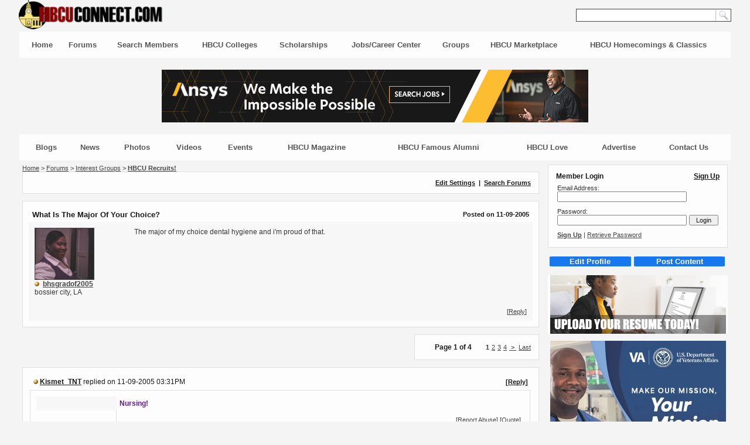

--- FILE ---
content_type: text/html; charset=ISO-8859-1
request_url: https://hbcuconnect.com/cgi-bin/forum.cgi?thread_id=9166&abuse=250107
body_size: 6270
content:

    <!DOCTYPE html PUBLIC "-//W3C//DTD XHTML 1.0 Transitional//EN" "https://www.w3.org/TR/html4/loose.dtd">
    <html><title>What is the major of your choice? - HBCU CONNECT</title>
    
    <!-- HEADER START -->
    <script src="/js/dynajax.js"></script>
    <script src="/js/date_picker.js"></script>
    <script type="text/javascript" src="/js/cookies.js"></script>
    <link rel="StyleSheet" href="/css/date_picker.css" type="text/css"> 
    <link rel="StyleSheet" href="/css/default.css" type="text/css"> 

    <style>
    	
    body {
        background: #f4f4f4;
        color: #222222;
    }
    .blacklink:link, .blacklink:visited {
        color:#222222;
    }
    a:link, a:visited {
        color: #000050
    }
    .page {
        color: #000000;
        background: #f4f4f4;
    }
    .page a:link, .page a:visited {
        color: #333333
    }
    .sub_header {
        background: #FFFFFF;
        color: #000000;
        font-weight:bold;
        font-size:12px;
        padding: 2px 3px 2px 3px;
    }
    .sub_header a:link, .sub_header a:visited {
        color: #000000;
    }
    .custom_header { width:100%; }
    .custom_footer { width:100%; }
    .body_class {
        background: #f4f4f4;
        color: #222222;
	width: 100%
    }
    .tab {
        padding:1px 5px 0px 5px;
        background:#FFFFFF;
        color: #444444;
        text-align:center;
        height:30px;
    }
    .tab_row { height:30px; }
    .tab a:link, .tab a:visited {
        color: #444444;
    }
    .even {
        background: #f4f4f4;
    }
    .odd,th {
        background: #E3E3E3;
    }
    .menu_divider { 
	width:1px; 
    }
    .right_column { 
	width:180px;
    }
    .site_name { font-weight:bolder; font-size:30px; font-family:Arial; }
body,td,th,textarea,input,select { font-family:Arial; }
.data { border:1px solid #cccccc; }

    	.right_column { width:285px; }
.page { background:#f4f4f4; }
.odd { background: #f8f8f8; }
     
button {
            border: none;
            padding: 8;
            margin: 0;
            text-decoration: none;
            background: #0069ed;
            font-weight:bold;
            color: #ffffff;
            cursor: pointer;
            text-align: center;
            transition: background 250ms ease-in-out, transform 150ms ease;
            -webkit-appearance: none;
            -moz-appearance: none;
            border-radius:4%;
}

.data {
        background:white;
        border:1px solid #dddddd;
        padding:10px;
}

.sub_header { font-weight:bold; }
.sub_header a:link {color: #000000;}
.sub_header a:visited {color: #000000;}
a:active,a:hover { color:red; }
a.sh_link { font-weight:normal; color:#777777; }
.button { border:1px solid #bbbbbb; padding:4px 7px 4px 7px; background:#efefef; text-align:center; } 
.dhtmlgoodies_contentBox{
                height:0px;
                visibility:hidden;
                display:none;
                overflow:hidden;
                padding:2px;
                width:100%;
}
.transparent {
        filter:alpha(opacity=90);
        -moz-opacity:0.9;
        -khtml-opacity: 0.9;
        opacity: 0.9;
}
.link_menu {

}
.dhtmlgoodies_content{
                font-family: Lucida Sans Unicode, Arial, sans-serif;
                width:100%;
                padding:10px;
                font-size:0.8em;
}

.menu_row { background:white; padding:5px; }
a.menu_row_links:link, a.menu_row_links:visited { text-decoration:none; color:#444444; font-weight:bold; font-size:13px;}
a.menu_row_links:hover { text-decoration:none; color:red; }

.menu_header { font-size:13px; color:#000000; }
a.menu_link:link, a.menu_link:visited { text-decoration:none; color:#000000; font-size:12px; }
a.menu_link:hover { text-decoration:underline; color:#9259A3; font-size:12px; }
.custom_footer { width:95%; background:white;  }
.directory_listing { background:#ffffdd; border-bottom:1px solid #dddddd; }
    </style>

    <body id="homepage" leftmargin="0" rightmargin=0 topmargin=0>

    <!-- LOGGING CODE -->
    <table width=100% cellspacing=0 cellpadding=0><tr><td>
	<img src=/cgi-bin/platform/log.cgi border=0 width=0 height=0 align=left></td></tr>
    </table>
    <!-- LOGGING CODE -->

    <table width='95%' align=center cellspacing=0 cellpadding=0><tr><td>
    <table width=100% align=center cellspacing=0 cellpadding=0>
    
	</table>
	
		<div class="page custom_header">
	    	<script type="text/javascript" src="/js/cookies.js"></script>
<script type="text/javascript" src="https://hbcuconnect.com/javascript/subscribe.js"></script>


<!-- Google tag (gtag.js) -->
<script async src="https://www.googletagmanager.com/gtag/js?id=G-LDNRGVM8RE"></script>
<script>
  window.dataLayer = window.dataLayer || [];
  function gtag(){dataLayer.push(arguments);}
  gtag('js', new Date());

  gtag('config', 'G-LDNRGVM8RE');
</script>



<table width=100% cellspacing=0 cellpadding=0 align=center>
<tr>
  <td valign=bottom style='padding-bottom:3px'>
  <a href=/><img style='margin-bottom:0px' src=/skins/HBCUConnect_logo.gif height=50 border=0></a></td>
  <td width=30% align=right>
                <form name=search_site action=/cgi-bin/search.cgi>
                <table cellspacing=0 cellpadding=1 bgcolor=white style='border:1px solid #444444;'><tr>
                  <td><input style='width:230px;border:0px;' name=keywords></td>
                  <td valign=middle><input type=image src=/images/search.png style='width:25px' title="Search Website" name=search></td>
                  </tr>
                </table>
                </form>
  </td>
</tr>

<tr><td colspan=2 class=transparent>

  <table width=100% cellspacing=1 cellpadding=0 style=''><tr><td>
    <table width=100% cellspacing=0 cellpadding=5 class=link_menu><tr><td class=menu_row>
        <table width=100% cellpadding=5 cellspacing=5 bgcolor="#ffffff">
        <tr>
          <td align=center ><a class=menu_row_links href=/>Home</a></td>
          <td align=center ><a class=menu_row_links href=/cgi-bin/forum.cgi>Forums</a></td>
          <td align=center ><a class=menu_row_links href=/cgi-bin/networking/friends.cgi>Search Members</a></td>
          <td align=center ><a class=menu_row_links href=/colleges>HBCU Colleges</a></td>
          <td align=center ><a class=menu_row_links href=/scholarships>Scholarships</a></td>
          <td align=center ><a class=menu_row_links href=/cgi-bin/jobs/index.cgi>Jobs/Career Center</a></td>
          <td align=center ><a class=menu_row_links href=/cgi-bin/clubs.cgi>Groups</a></td>
          <td align=center ><a class=menu_row_links href=/directory/13/hbcu_marketplace/>HBCU Marketplace</a></td>
          <td align=center ><a class=menu_row_links href=/homecoming.shtml>HBCU Homecomings & Classics</a></td>
        </tr>
        </table>
      </td></tr>
     <tr><td colspan=100%>
              <table cellpadding=15 cellspacing=0 align=center style='width:100%'>
              <tr><td align=center>
              <iframe name=zone_1 src='/cgi-bin/ads/ad_server.cgi?zone_id=1' width=728 height=90 frameborder=0 scrolling=no></iframe></td></tr>
              </table>
     </td></tr>
     <tr><td class=menu_row align=right>
        <table width=100% cellpadding=5 cellspacing=5 bgcolor="#ffffff">
        <tr>
          <td align=center ><a class=menu_row_links href=/?cid=10>Blogs</a></td>
          <td align=center ><a class=menu_row_links href=/?cid=1>News</a></td>
          <td align=center ><a class=menu_row_links href=/?cid=6>Photos</a></td>
          <td align=center ><a class=menu_row_links href=/?cid=9>Videos</a></td>
          <td align=center ><a class=menu_row_links href=/cgi-bin/events.cgi>Events</a></td>
          <td align=center ><a class=menu_row_links href=/magazine>HBCU Magazine</a></td>
          <td align=center ><a class=menu_row_links href=/?cid=13>HBCU Famous Alumni</a></td>
          <td align=center ><a class=menu_row_links href=/campaigns/1702/hbculove target=_blank>HBCU Love</a></td>
          <td align=center ><a class=menu_row_links href=/cgi-bin/jobs/rates.cgi?menu=1>Advertise</a></td>
          <td align=center ><a class=menu_row_links href=/cgi-bin/contactUs.cgi>Contact Us</a></td>
        </tr>
        </table>
    </td></tr>

  </table>
  </td></tr>
</table>
</td></tr></table>



<table cellspacing=0 cellpadding=0 width=100% style='color:white' class=transparent><tr><td valign=top>
		</div>
		

    <div id=cp_body>
    <table cellspacing=1 class='body_class' align=center>
    

    <tr><td style='padding:5px 5px 5px 5px'>

        <table width=100% cellspacing=0 cellpadding=0>
        <tr>
        <td valign=top>

    	<!-- HEADER END -->
    
    <a href=/>Home</a> &gt; <a href=/cgi-bin/forum.cgi>Forums</a> &gt; <a href=/cgi-bin/forum.cgi?forum_id=3>Interest Groups</a>  &gt; <a href=/cgi-bin/forum.cgi?forum_id=13><b>HBCU Recruits!</b></a>
    
    <table cellspacing=0 cellpadding=5 width=100% class=data>
    <tr>
	<td class=sub_header align=right style='font-size:11px'>
	
	<a href=/cgi-bin/forum.cgi?edit_settings=1 title='Edit your forum settings'>Edit Settings</a> &nbsp;|&nbsp;
	<a href=/cgi-bin/forum.cgi?search=1 title='Advanced forum search'>Search Forums</a> 
	</td>
    </tr>
    
    </table>
    <table width=100% cellspacing=5><tr><td></td></tr></table>
    
    <table width=100% class=data cellspacing=0 cellpadding=10>
    <tr><td colspan=2 class="sub_header">
	<table width=100%><tr><td style=text-transform:Capitalize;font-size:13px>What is the major of your choice?</td>
	<td align=right>Posted on 11-09-2005</td></tr>
	</table>
    </tr>
    <tr>
	<td valign=top class="odd" style='font-size:12px;border-width:0px 1px 0px 0px' width=150px >
	  <a href=/cgi-bin/show_member.cgi?registry_id=937036><img src=http://hbcuconnect.com/thumbs/people/student/937036.gif border=1 width=100><br></a>
	  <table cellspacing=0 cellpadding=0>
		<tr>
		<td><img src=/images/status-away.png title='This member is offline...'></td><td width=6></td>
		<td><a href=/cgi-bin/show_member.cgi?registry_id=937036>
		<font style=font-size:12px><b>bhsgradof2005</b></font></a></td>
		</tr>
	  </table>
	  bossier city, LA<br>
	</td>
	<td class=odd valign=top style=font-size:12px>
	<b><span style="color: blue"></span><!--3--></b>The major of my choice dental hygiene and i'm proud of that.
	
	</td>
    </tr>
    <tr><td class='odd' style='border-width:0px 1px 0px 0px'>&nbsp;</td>
	<td align=right class=odd>
	[<a href=/cgi-bin/forum.cgi?thread_id=9166&quote=248395>Reply</a>]
	</td>
    </tr>
    </table>
    <table width=100% cellspacing=5><tr><td></td></tr></table>
    <table cellspacing=0 cellpadding=0 width=100%>
    <tr>
	<td width=30% style=font-size:12px nowrap>
	
	</td>
	<td align=right>
	    <table class=data>
	    <tr>
	      <td width=100px align=center nowrap class=sub_header>
		Page 1 of 4</td>
	      <td><b>1</b></td><td><a href=/cgi-bin/forum.cgi?thread_id=9166&page=2>2</a></td><td><a href=/cgi-bin/forum.cgi?thread_id=9166&page=3>3</a></td><td><a href=/cgi-bin/forum.cgi?thread_id=9166&page=4>4</a></td>
	      	<td><a href=/cgi-bin/forum.cgi?thread_id=9166&page=2 title='Next Page'><b>&nbsp;&gt;&nbsp;</b></a></td>
	      	<td><a href=/cgi-bin/forum.cgi?thread_id=9166&page=4 title='Last Page'>Last</a></td>
		
	    </tr>
	    </table>
	</td>
    </tr>
    </table>
    
	<table width=100% cellspacing=5><tr><td></td></tr></table>
    	<table cellpadding=10 width=100% class="data odd">
    	<tr>
	    <td colspan=2 class="sub_header">
		<table width=100%><tr>
		<td style='font-weight:normal;font-size:12px'>
		<img src=/images/status-away.png title='This member is offline...'>
		<b><a href=/cgi-bin/show_member.cgi?registry_id=>Kismet_TNT</a>
		   </b> replied on 11-09-2005 03:31PM</td>
		<td align=right>[<a href=/cgi-bin/forum.cgi?thread_id=9166&quote=248405>Reply</a>]</td>
		</tr></table>
	    </td>
    	</tr>
    	<tr><td class=data>
	    <table width=100% cellspacing=0 cellpadding=5>
	    <tr>
	    <td valign=top class="odd" style='font-size:12px;border-width:0px 1px 0px 0px' width=0px align=center>
		<a href=/cgi-bin/show_member.cgi?registry_id=></a>
	    </td>
	    <td valign=top style=font-size:12px><span style="color: indigo"><b>Nursing!</b></span><!--3--></td>
    	    </tr>
	    <tr><td class='data odd' style='border-width:0px 1px 0px 0px'>&nbsp;</td>
	    <td align=right>
		
		[<a href=/cgi-bin/forum.cgi?thread_id=9166&abuse=248405>Report Abuse</a>] 
		[<a href=/cgi-bin/forum.cgi?thread_id=9166&quote=248405>Quote</a>] 
	    </td>
	    </tr>
	    </table>
	    </td>
	  </tr>
    	</table>
	
	<table width=100% cellspacing=5><tr><td></td></tr></table>
    	<table cellpadding=10 width=100% class="data odd">
    	<tr>
	    <td colspan=2 class="sub_header">
		<table width=100%><tr>
		<td style='font-weight:normal;font-size:12px'>
		<img src=/images/status-away.png title='This member is offline...'>
		<b><a href=/cgi-bin/show_member.cgi?registry_id=></a>
		   </b> replied on 11-10-2005 02:44AM</td>
		<td align=right>[<a href=/cgi-bin/forum.cgi?thread_id=9166&quote=248528>Reply</a>]</td>
		</tr></table>
	    </td>
    	</tr>
    	<tr><td class=data>
	    <table width=100% cellspacing=0 cellpadding=5>
	    <tr>
	    <td valign=top class="odd" style='font-size:12px;border-width:0px 1px 0px 0px' width=0px align=center>
		<a href=/cgi-bin/show_member.cgi?registry_id=></a>
	    </td>
	    <td valign=top style=font-size:12px><span style="color: blue"><b>Major- Pre-Law 
Minor(s) Political science, philosophy or psychology</b></span><!--3--></td>
    	    </tr>
	    <tr><td class='data odd' style='border-width:0px 1px 0px 0px'>&nbsp;</td>
	    <td align=right>
		
		   [<a href=/cgi-bin/forum.cgi?thread_id=9166&edit_post=248528>Edit</a>] 
		   [<a href=/cgi-bin/forum.cgi?thread_id=9166&delete_post=248528>Delete</a>] 
		  
		[<a href=/cgi-bin/forum.cgi?thread_id=9166&abuse=248528>Report Abuse</a>] 
		[<a href=/cgi-bin/forum.cgi?thread_id=9166&quote=248528>Quote</a>] 
	    </td>
	    </tr>
	    </table>
	    </td>
	  </tr>
    	</table>
	
	<table width=100% cellspacing=5><tr><td></td></tr></table>
    	<table cellpadding=10 width=100% class="data odd">
    	<tr>
	    <td colspan=2 class="sub_header">
		<table width=100%><tr>
		<td style='font-weight:normal;font-size:12px'>
		<img src=/images/status-away.png title='This member is offline...'>
		<b><a href=/cgi-bin/show_member.cgi?registry_id=>Imaginelyfe06</a>
		   </b> replied on 11-11-2005 12:40AM</td>
		<td align=right>[<a href=/cgi-bin/forum.cgi?thread_id=9166&quote=248652>Reply</a>]</td>
		</tr></table>
	    </td>
    	</tr>
    	<tr><td class=data>
	    <table width=100% cellspacing=0 cellpadding=5>
	    <tr>
	    <td valign=top class="odd" style='font-size:12px;border-width:0px 1px 0px 0px' width=0px align=center>
		<a href=/cgi-bin/show_member.cgi?registry_id=></a>
	    </td>
	    <td valign=top style=font-size:12px>I have no idea! Between communications and something else</td>
    	    </tr>
	    <tr><td class='data odd' style='border-width:0px 1px 0px 0px'>&nbsp;</td>
	    <td align=right>
		
		[<a href=/cgi-bin/forum.cgi?thread_id=9166&abuse=248652>Report Abuse</a>] 
		[<a href=/cgi-bin/forum.cgi?thread_id=9166&quote=248652>Quote</a>] 
	    </td>
	    </tr>
	    </table>
	    </td>
	  </tr>
    	</table>
	
	<table width=100% cellspacing=5><tr><td></td></tr></table>
    	<table cellpadding=10 width=100% class="data odd">
    	<tr>
	    <td colspan=2 class="sub_header">
		<table width=100%><tr>
		<td style='font-weight:normal;font-size:12px'>
		<img src=/images/status-away.png title='This member is offline...'>
		<b><a href=/cgi-bin/show_member.cgi?registry_id=></a>
		   </b> replied on 11-11-2005 04:50PM</td>
		<td align=right>[<a href=/cgi-bin/forum.cgi?thread_id=9166&quote=248722>Reply</a>]</td>
		</tr></table>
	    </td>
    	</tr>
    	<tr><td class=data>
	    <table width=100% cellspacing=0 cellpadding=5>
	    <tr>
	    <td valign=top class="odd" style='font-size:12px;border-width:0px 1px 0px 0px' width=0px align=center>
		<a href=/cgi-bin/show_member.cgi?registry_id=></a>
	    </td>
	    <td valign=top style=font-size:12px>Major: Political Science and Legal Communications
Minor: African Studies or Latin American Studies or Legal Communications</td>
    	    </tr>
	    <tr><td class='data odd' style='border-width:0px 1px 0px 0px'>&nbsp;</td>
	    <td align=right>
		
		   [<a href=/cgi-bin/forum.cgi?thread_id=9166&edit_post=248722>Edit</a>] 
		   [<a href=/cgi-bin/forum.cgi?thread_id=9166&delete_post=248722>Delete</a>] 
		  
		[<a href=/cgi-bin/forum.cgi?thread_id=9166&abuse=248722>Report Abuse</a>] 
		[<a href=/cgi-bin/forum.cgi?thread_id=9166&quote=248722>Quote</a>] 
	    </td>
	    </tr>
	    </table>
	    </td>
	  </tr>
    	</table>
	
	<table width=100% cellspacing=5><tr><td></td></tr></table>
    	<table cellpadding=10 width=100% class="data odd">
    	<tr>
	    <td colspan=2 class="sub_header">
		<table width=100%><tr>
		<td style='font-weight:normal;font-size:12px'>
		<img src=/images/status-away.png title='This member is offline...'>
		<b><a href=/cgi-bin/show_member.cgi?registry_id=213744>prettypoet8804</a>
		 from Hayward, CA</b> replied on 11-16-2005 10:31PM</td>
		<td align=right>[<a href=/cgi-bin/forum.cgi?thread_id=9166&quote=249265>Reply</a>]</td>
		</tr></table>
	    </td>
    	</tr>
    	<tr><td class=data>
	    <table width=100% cellspacing=0 cellpadding=5>
	    <tr>
	    <td valign=top class="odd" style='font-size:12px;border-width:0px 1px 0px 0px' width=150px align=center>
		<a href=/cgi-bin/show_member.cgi?registry_id=213744><img src=http://hbcuconnect.com/thumbs/people/student/213744.gif border=1 width=100><br></a>
	    </td>
	    <td valign=top style=font-size:12px>english with a minor in african american studies.</td>
    	    </tr>
	    <tr><td class='data odd' style='border-width:0px 1px 0px 0px'>&nbsp;</td>
	    <td align=right>
		
		[<a href=/cgi-bin/forum.cgi?thread_id=9166&abuse=249265>Report Abuse</a>] 
		[<a href=/cgi-bin/forum.cgi?thread_id=9166&quote=249265>Quote</a>] 
	    </td>
	    </tr>
	    </table>
	    </td>
	  </tr>
    	</table>
	
	<table width=100% cellspacing=5><tr><td></td></tr></table>
    	<table cellpadding=10 width=100% class="data odd">
    	<tr>
	    <td colspan=2 class="sub_header">
		<table width=100%><tr>
		<td style='font-weight:normal;font-size:12px'>
		<img src=/images/status-away.png title='This member is offline...'>
		<b><a href=/cgi-bin/show_member.cgi?registry_id=255582>Natasha Pollard</a>
		 from Lyndhurst,, OH</b> replied on 11-17-2005 06:06PM</td>
		<td align=right>[<a href=/cgi-bin/forum.cgi?thread_id=9166&quote=249359>Reply</a>]</td>
		</tr></table>
	    </td>
    	</tr>
    	<tr><td class=data>
	    <table width=100% cellspacing=0 cellpadding=5>
	    <tr>
	    <td valign=top class="odd" style='font-size:12px;border-width:0px 1px 0px 0px' width=150px align=center>
		<a href=/cgi-bin/show_member.cgi?registry_id=255582><img src=http://hbcuconnect.com/thumbs/people/student/255582.gif border=1 width=100><br></a>
	    </td>
	    <td valign=top style=font-size:12px><font size=6><span style="color: red">My Major will be either Pre-Physical Therapy or Pre-Med!!! OH YEAH </span><!--3--></font><!--2--> :lol:</td>
    	    </tr>
	    <tr><td class='data odd' style='border-width:0px 1px 0px 0px'>&nbsp;</td>
	    <td align=right>
		
		[<a href=/cgi-bin/forum.cgi?thread_id=9166&abuse=249359>Report Abuse</a>] 
		[<a href=/cgi-bin/forum.cgi?thread_id=9166&quote=249359>Quote</a>] 
	    </td>
	    </tr>
	    </table>
	    </td>
	  </tr>
    	</table>
	
	<table width=100% cellspacing=5><tr><td></td></tr></table>
    	<table cellpadding=10 width=100% class="data odd">
    	<tr>
	    <td colspan=2 class="sub_header">
		<table width=100%><tr>
		<td style='font-weight:normal;font-size:12px'>
		<img src=/images/status-away.png title='This member is offline...'>
		<b><a href=/cgi-bin/show_member.cgi?registry_id=283924>PoochieT</a>
		 from Cary, NC</b> replied on 11-18-2005 10:39AM</td>
		<td align=right>[<a href=/cgi-bin/forum.cgi?thread_id=9166&quote=249422>Reply</a>]</td>
		</tr></table>
	    </td>
    	</tr>
    	<tr><td class=data>
	    <table width=100% cellspacing=0 cellpadding=5>
	    <tr>
	    <td valign=top class="odd" style='font-size:12px;border-width:0px 1px 0px 0px' width=150px align=center>
		<a href=/cgi-bin/show_member.cgi?registry_id=283924><img src=http://hbcuconnect.com/thumbs/people/recruit/283924.gif border=1 width=100><br></a>
	    </td>
	    <td valign=top style=font-size:12px>Biology with a Pre-Med and/or Pre- Dentistry focus... get at ya girl lol :happyjump:</td>
    	    </tr>
	    <tr><td class='data odd' style='border-width:0px 1px 0px 0px'>&nbsp;</td>
	    <td align=right>
		
		[<a href=/cgi-bin/forum.cgi?thread_id=9166&abuse=249422>Report Abuse</a>] 
		[<a href=/cgi-bin/forum.cgi?thread_id=9166&quote=249422>Quote</a>] 
	    </td>
	    </tr>
	    </table>
	    </td>
	  </tr>
    	</table>
	
	<table width=100% cellspacing=5><tr><td></td></tr></table>
    	<table cellpadding=10 width=100% class="data odd">
    	<tr>
	    <td colspan=2 class="sub_header">
		<table width=100%><tr>
		<td style='font-weight:normal;font-size:12px'>
		<img src=/images/status-away.png title='This member is offline...'>
		<b><a href=/cgi-bin/show_member.cgi?registry_id=></a>
		   </b> replied on 11-19-2005 09:12PM</td>
		<td align=right>[<a href=/cgi-bin/forum.cgi?thread_id=9166&quote=249543>Reply</a>]</td>
		</tr></table>
	    </td>
    	</tr>
    	<tr><td class=data>
	    <table width=100% cellspacing=0 cellpadding=5>
	    <tr>
	    <td valign=top class="odd" style='font-size:12px;border-width:0px 1px 0px 0px' width=0px align=center>
		<a href=/cgi-bin/show_member.cgi?registry_id=></a>
	    </td>
	    <td valign=top style=font-size:12px>my major is international business :grin:</td>
    	    </tr>
	    <tr><td class='data odd' style='border-width:0px 1px 0px 0px'>&nbsp;</td>
	    <td align=right>
		
		   [<a href=/cgi-bin/forum.cgi?thread_id=9166&edit_post=249543>Edit</a>] 
		   [<a href=/cgi-bin/forum.cgi?thread_id=9166&delete_post=249543>Delete</a>] 
		  
		[<a href=/cgi-bin/forum.cgi?thread_id=9166&abuse=249543>Report Abuse</a>] 
		[<a href=/cgi-bin/forum.cgi?thread_id=9166&quote=249543>Quote</a>] 
	    </td>
	    </tr>
	    </table>
	    </td>
	  </tr>
    	</table>
	
	<table width=100% cellspacing=5><tr><td></td></tr></table>
    	<table cellpadding=10 width=100% class="data odd">
    	<tr>
	    <td colspan=2 class="sub_header">
		<table width=100%><tr>
		<td style='font-weight:normal;font-size:12px'>
		<img src=/images/status-away.png title='This member is offline...'>
		<b><a href=/cgi-bin/show_member.cgi?registry_id=>ThatClassyGirl216</a>
		   </b> replied on 11-21-2005 01:07AM</td>
		<td align=right>[<a href=/cgi-bin/forum.cgi?thread_id=9166&quote=249606>Reply</a>]</td>
		</tr></table>
	    </td>
    	</tr>
    	<tr><td class=data>
	    <table width=100% cellspacing=0 cellpadding=5>
	    <tr>
	    <td valign=top class="odd" style='font-size:12px;border-width:0px 1px 0px 0px' width=0px align=center>
		<a href=/cgi-bin/show_member.cgi?registry_id=></a>
	    </td>
	    <td valign=top style=font-size:12px>double major Political Science and Religion</td>
    	    </tr>
	    <tr><td class='data odd' style='border-width:0px 1px 0px 0px'>&nbsp;</td>
	    <td align=right>
		
		[<a href=/cgi-bin/forum.cgi?thread_id=9166&abuse=249606>Report Abuse</a>] 
		[<a href=/cgi-bin/forum.cgi?thread_id=9166&quote=249606>Quote</a>] 
	    </td>
	    </tr>
	    </table>
	    </td>
	  </tr>
    	</table>
	
    <table width=100%><tr><td></td></tr></table>
    <table width=100% class='data odd'>
    <tr><td class=sub_header>Reply To Topic</td></tr>
    
	<tr><td>
	In order to post a response to this topic, please login below or 
	<a href=/cgi-bin/members.cgi>click here to signup</a>.<br>
	<form name=forumlogin action=/cgi-bin/login.cgi>
	<table cellspacing=5 width=70%>
	<tr>
	  <td class=odd><b>Email Address:<br><input name=email style=width:99%></td>
	  <td class=odd><b>Password:<br><input name=password type=password style=width:99%></td>
	  <td class=odd valign=bottom><input type=submit name=go value=Go></td>
	</tr>
	</table></form>
	</td></tr>
	
    </table>
    <table width=100% cellspacing=5><tr><td></td></tr></table>
    
    <table cellspacing=0 cellpadding=0 width=100%>
    <tr>
	<td width=30% style=font-size:12px nowrap>
	
	</td>
	<td align=right>
	    <table class=data>
	    <tr>
	      <td width=100px align=center nowrap class=sub_header>
		Page 1 of 4</td>
	      <td><b>1</b></td><td><a href=/cgi-bin/forum.cgi?thread_id=9166&page=2>2</a></td><td><a href=/cgi-bin/forum.cgi?thread_id=9166&page=3>3</a></td><td><a href=/cgi-bin/forum.cgi?thread_id=9166&page=4>4</a></td>
	      	<td><a href=/cgi-bin/forum.cgi?thread_id=9166&page=2 title='Next Page'><b>&nbsp;&gt;&nbsp;</b></a></td>
	      	<td><a href=/cgi-bin/forum.cgi?thread_id=9166&page=4 title='Last Page'>Last</a></td>
		
	    </tr>
	    </table>
	</td>
    </tr>
    </table>
    <table width=100% cellspacing=5><tr><td></td></tr></table><a href=/>Home</a> &gt; <a href=/cgi-bin/forum.cgi>Forums</a> &gt; <a href=/cgi-bin/forum.cgi?forum_id=3>Interest Groups</a>  &gt; <a href=/cgi-bin/forum.cgi?forum_id=13><b>HBCU Recruits!</b></a>






    	<!-- FOOTER BEGINS -->
        </td>

        <td class=column_spacing></td>

        <td valign=top class=right_column>
	    
	    	<form enctype='multipart/form-data' id=lf name=loginform action="/cgi-bin/login.cgi" method=post>
	    	<div id="result"></div>
	    	</form>
            	<table width=100% cellspacing=5><tr><td></td></tr></table>
	    	<script>
	    	if (getCookie('email')) { 
	      	  dynajax.request('respfile::: /cgi-bin/platform/userinfo.cgi; resultloc::: result; refreshtime::: 30000');
	    	} else {
	      	  dynajax.request('respfile::: /cgi-bin/platform/userinfo.cgi; resultloc::: result;');
	    	}
	    	</script>
	    	

	    <table width=100%>
 <tr>
 <td><button style='width:99%' onClick="document.location='/cgi-bin/members.cgi'">Edit Profile</button></td>
 <td><button style='width:99%'  onClick="document.location='/cgi-bin/blog.cgi?quick_post=1'">Post Content</button></td>
 </tr>
 </table> <table width=100% cellspacing=5><tr><td></td></tr></table><iframe name=zone_50 src='https://hbcuconnect.com/cgi-bin/ads/ad_server.cgi?zone_id=50' width=100% height=100 frameborder=0 scrolling=no></iframe> <table width=100% cellspacing=5><tr><td></td></tr></table><center><iframe name=zone_19 src='https://hbcuconnect.com/cgi-bin/ads/ad_server.cgi?zone_id=19' width=300 height=250 frameborder=0 scrolling=no></iframe></center>
 <table width=100% cellspacing=5><tr><td></td></tr></table><table width=100% cellspacing=0 cellpadding=0 class=data>
 <tr>
   <td class=sub_header>Sponsored Content</td>
   <td class=sub_header align=right style='font-weight:normal'><a href=/cgi-bin/jobs/rates.cgi?menu=1>Create an Ad</a></td></tr>
 <tr><td colspan=2 height=10px></td></tr>
 <tr><td colspan=2 align=center>
 <iframe name=zone_2 src='https://hbcuconnect.com/cgi-bin/ads/ad_server.cgi?zone_id=2' width=285 height=800 frameborder=0 scrolling=no allowtransparency="true" style="background: #FFFFFF;"></iframe>
 </td></tr>
 </table> <table width=100% cellspacing=5><tr><td></td></tr></table><iframe name=zone_19 src='https://hbcuconnect.com/cgi-bin/ads/ad_server.cgi?zone_id=19' width=300 height=250 frameborder=0 scrolling=no></iframe> <table width=100% cellspacing=5><tr><td></td></tr></table><table><tr><td align=center><a href=/emailblasts/hbcu_newsletter.cgi><img src=/images/newslettersection2.jpg border=0></a></td></tr></table> <table width=100% cellspacing=5><tr><td></td></tr></table><table width=100% class=data>
 <tr><td colspan=4 class=sub_header>Follow Us!</td></tr>
 <tr><td align=center>
   <a title='Follow us on Facebook!' href=http://www.facebook.com/hbcuconnect target=_blank><img
   src=/images/icons/facebook.png border=0></a></td>
   <td align=center><a title='Follow us on Twitter!' href=http://www.twitter.com/hbcu target=_blank><img
   src=/images/icons/twitter.png border=0></a></td>
   <td align=center><a title='Follow us on YouTube!' href=http://hbcuconnect.com/youtube target=_blank><img
   src=/images/icons/youtube.png border=0></a></td>
   <td align=center><a title='Follow us via RSS!' href=http://www.hbcuconnect.com/cgi-bin/rss.cgi target=_blank><img
   src=/images/icons/rss.png border=0 width=45></a></td>
   </tr>
 </table>
 <table width=100% cellspacing=5><tr><td></td></tr></table><table width=100% class=data>
 <tr><td class=sub_header>Link To Us!</td></tr>
 <tr><td><font style=font-size:11px>
 <a href=http://hbcuconnect.com/linkToUs.shtml><img src=https://hbcuconnect.com/adimages/hbcuConnect88x31.gif border=0 align=right></a>
 Do you have a website? Link to HBCU Connect!
 </td></tr>
 </table> <table width=100% cellspacing=5><tr><td></td></tr></table><iframe name=zone_19 src='http://hbcuconnect.com/cgi-bin/ads/ad_server.cgi?zone_id=19' width=300 height=250 frameborder=0 scrolling=no></iframe> <table width=100% cellspacing=5><tr><td></td></tr></table>

        </td>


	</tr></table>
	</td></tr></table>
	</div>
	
	<table align=center cellspacing=0 cellpadding=0 class="page custom_footer"><tr><td>
	<br>
<center>
<!--<b style="font-size: 14pt;">Subscribe To Our Newsletter!</b><br><br><form name="newsletter" method="get" action="/cgi-bin/members.cgi">
<input type="hidden" name="processSignup" value="1"><input type="hidden" name="newsletterSignup" value="1">
<b>First Name:</b> <input type="text" size="20" name="first_name"> <b>Last Name: <input type="text" size="20" name="last_name"> <b>Email Address: <input type="text" size="20" name="email"> <input type="submit" value="Subscribe!"></form> -->
<table cellpadding=25>
<tr><td align=center><b>Have a Question?  Call Us Direct @ 877.864.4446<br></b>
</td></tr></table>
</center>
</td></tr></table>
	</td></tr></table>
	
	<!-- STANDARD FOOTER -->
	<table width="95%" class=custom_footer cellspacing=0 cellpadding=0 align=center>
	<tr>
	  <td class=page align=center>
	                 <table width=100%>
                <tr>
                    <td width=5%> </td>

                    <td valign=top width=20% class=menu_header>
                        <b>Member Tools</b><br>
                        <a class=menu_link href=/cgi-bin/clubs.cgi>Groups</a><br>
                        <a class=menu_link href=/cgi-bin/networking/friends.cgi>Find Members</a><br>
                        <a class=menu_link href=/cgi-bin/networking/invite.cgi>Invite Friends</a><br>
                        <a class=menu_link href=/cgi-bin/networking/friends.cgi?friends_only=checked>View Friends</a><br>
                        <a class=menu_link href=/cgi-bin/memberMain.cgi>Member Updates</a><br>
                        <a class=menu_link href=/cgi-bin/memberMain.cgi?mail=1>Private Messages</a><br>
                        <a class=menu_link href=/cgi-bin/show_member.cgi>View Your Profile</a><br>
                        <a class=menu_link href=/cgi-bin/members.cgi?edit=1>Edit Your Profile</a><br>
                    </td>

                    <td valign=top width=20% class=menu_header>
                        <b>Most Popular</b><br>
                        <a class=menu_link href=/scholarships>Scholarships</a><br>
                        <a class=menu_link href=/cgi-bin/jobs/index.cgi>Jobs & Internships</a><br>
                        <a class=menu_link href=http://www.hbculove.com>Online Dating</a><br>
                        <a class=menu_link href=/?cid=5>HBCU Sports</a><br>
                        <a class=menu_link href=/cgi-bin/networking/friends.cgi>HBCU Alumni</a><br>
                        <a class=menu_link href=/cgi-bin/networking/friends.cgi>HBCU Students</a><br><br>
                        <a class=menu_link href=/cgi-bin/forum.cgi><b>Discussion Forums</b></a><br>
                    </td>

                    <td valign=top width=20% class=menu_header>
                        <b>Featured Content</b><br>
                        <a class=menu_link href=/colleges>HBCU Colleges</a><br>
                        <a class=menu_link href=/classics.shtml>HBCU Classics</a><br>
                        <a class=menu_link href=/homecoming.shtml>HBCU Homecomings</a><br>
                        <a class=menu_link href=/top50employers.shtml>HBCU Top 50 Employers</a><br>
                        <a class=menu_link href=/hbcu_career_fairs.shtml>HBCU Career Fairs</a><br>
                        <a class=menu_link href=/gear>HBCU Connect Gear</a><br>
                        <a class=menu_link href=/?cid=13>Famous HBCU Alumni</a><br>
                        <a class=menu_link href=/cgi-bin/queens.cgi>HBCU Campus Queens</a><br>
                        <a class=menu_link href=/emailblasts/hbcu_newsletter.cgi>Past Newsletters</a><br>
                        
                    </td>
                    <td valign=top width=20% class=menu_header>
                        <b>Site Channels</b><br>
                        <a class=menu_link href=/?cid=10>Member Blogs</a><br>
                        <a class=menu_link href=/?cid=1>HBCU News</a><br>
                        <a class=menu_link href=/?cid=5>HBCU Sports</a><br>
                        <a class=menu_link href=/?cid=6>HBCU Photos</a><br>
                        <a class=menu_link href=/?cid=9>HBCU Videos</a><br>
                        <a class=menu_link href=/cgi-bin/events.cgi>HBCU Events</a><br>
                        <a class=menu_link href=/colleges>HBCU Colleges</a><br>
                        <a class=menu_link href=/directory/13/hbcu_marketplace/>HBCU Apparel</a><br>
                        <a class=menu_link href=/magazine>HBCU Magazine</a><br>
                        <a class=menu_link href=/merck><b>Health & Wellness</b></a><br>
                        <a class=menu_link href=/cgi-bin/custom/gradschool.cgi><b>Grad School</b></a><br>
                    </td>
                    <td valign=top width=20% class=menu_header>
                        <b>General</b><br>
                        <a class=menu_link href=/cgi-bin/jobs/rates.cgi?menu=1>Advertise</a><br>
                        <a class=menu_link href=/aboutUs.cgi>About Us</a><br>
                        <a class=menu_link href=/cgi-bin/contactUs.cgi>Contact Us</a><br>
                        <a class=menu_link href=/linkToUs.shtml>Link To Us</a><br>
                        <a class=menu_link href=/?cid=12>Partner Links</a><br>
                        <a class=menu_link href=/cgi-bin/forum.cgi?forum_id=14>Website Help</a><br>
                    </td>
                    <td width=5%> </td>
                </tr>
                </table>

	  </td>
	</tr>
	</table>

	</td></tr></table>
	</body>
	</html>
    

--- FILE ---
content_type: text/html; charset=ISO-8859-1
request_url: https://hbcuconnect.com/cgi-bin/ads/ad_server.cgi?zone_id=1
body_size: 381
content:

    <html>
    <head>
        <link rel="StyleSheet" href="/platform/21/custom.css" type="text/css">
    <style>body {background-color:#ffffff;}</style>
    </head>
    <body style='margin:0px'>
    <!-- Banner ID 5800 ansys 728x90 -->
    <center>
    <a href=/cgi-bin/ads/ad_server.cgi?zone_id=1&click=5800 target='_blank'><img border=0
        src=https://hbcuconnect.com/images/banner_ads/3425.gif width=728 height=90></a>
    </center>
    
        <script type="text/JavaScript">
        setTimeout("location.reload(true);",200000);
        </script>
        
    
    </body>
    </html>
    

--- FILE ---
content_type: text/html; charset=ISO-8859-1
request_url: https://hbcuconnect.com/cgi-bin/ads/ad_server.cgi?zone_id=50
body_size: 325
content:

    <html>
    <head>
        <link rel="StyleSheet" href="/platform/21/custom.css" type="text/css">
    <style>body {background-color:#ffffff;}</style>
    </head>
    <body style='margin:0px'>
    <!-- Banner ID 5633 Upload Resume -->
    <center>
    <a href=/cgi-bin/ads/ad_server.cgi?zone_id=50&click=5633 target='_blank'><img border=0
        src=https://hbcuconnect.com/images/banner_ads/5633.gif width=300 height=100></a>
    </center>
    
    
    </body>
    </html>
    

--- FILE ---
content_type: text/html; charset=ISO-8859-1
request_url: https://hbcuconnect.com/cgi-bin/ads/ad_server.cgi?zone_id=19
body_size: 388
content:

    <html>
    <head>
        <link rel="StyleSheet" href="/platform/21/custom.css" type="text/css">
    <style>body {background-color:#ffffff;}</style>
    </head>
    <body style='margin:0px'>
    <!-- Banner ID 6369 DeptOfVA300x250_1 -->
    <center>
    <a href=/cgi-bin/ads/ad_server.cgi?zone_id=19&click=6369 target='_blank'><img border=0
        src=https://hbcuconnect.com/images/banner_ads/6369.gif width=300 height=250></a>
    </center>
    
        <script type="text/JavaScript">
        setTimeout("location.reload(true);",200000);
        </script>
        
    
    </body>
    </html>
    

--- FILE ---
content_type: text/html; charset=ISO-8859-1
request_url: https://hbcuconnect.com/cgi-bin/platform/userinfo.cgi?timeStamp=1769723065440
body_size: 384
content:

	    <table id=login_form width=100% class="data odd" cellpadding=5 cellspacing=0>
	    <input type=hidden name=redirect value="/">
	    <tr><td class=sub_header><b>Member Login</td>
	    <td class=sub_header align=right nowrap><a href=/cgi-bin/members.cgi>Sign Up</a></td></tr>
	    <tr>
	      <td>Email Address:<br> <input type=text style='width:99%' name=email></td><td></td>
	    </tr>
	    <tr>
	      <td>Password:<br> <input type=password style='width:99%' name=password></td>
	      <td style='width:50px' valign=bottom><input type=submit name=go style='width:100%' value=Login></td>
	    </tr>
	    <tr><td colspan=2 align=left>
		<a href=/cgi-bin/members.cgi><b>Sign Up</b></a> | 
		<a href=/cgi-bin/login.cgi?forgot_password=1>Retrieve Password</a>
		</td></tr>
	    </table>
	

--- FILE ---
content_type: text/html; charset=ISO-8859-1
request_url: https://hbcuconnect.com/cgi-bin/ads/ad_server.cgi?zone_id=2
body_size: 1150
content:

    <html>
    <head>
        <link rel="StyleSheet" href="/platform/21/custom.css" type="text/css">
    <style>body {background-color:#ffffff;}</style>
    </head>
    <body style='margin:0px'>
    <!-- Banner ID 5874 Resume Drive -->
    <center>
    
        <table cellspacing=0 cellpadding=1 width=100%>
        <tr><td colspan=2 style='font-size:12px;font-family:arial;padding-bottom:3px;padding-right:0px' nowrap>
                <a href=/cgi-bin/ads/ad_server.cgi?zone_id=2&click=5874
                    target='_blank'><b>Upload Your Resume & Get Hired!!!</b></a></td></tr>
        <tr>
          <td valign=top style='padding-right:5px' width=80>
                <a href=ad_server.cgi?zone_id=2&click=5874 target='_blank'><img border=1
          width=90 src="https://hbcuconnect.com/images/banner_ads/5874.gif" ></a></td>
          <td style="font-size:12px;font-family:'arial';margin-left:10px" valign=top>Submit your latest resume on HBCUConnect.com to be considered by hiring organizations searching for diverse talent daily for high paying careers & internships!</td>
        </tr>
        </table>
        
                <table width=100% cellspacing=5><tr><td></td></tr></table>
                
        <table cellspacing=0 cellpadding=1 width=100%>
        <tr><td colspan=2 style='font-size:12px;font-family:arial;padding-bottom:3px;padding-right:0px' nowrap>
                <a href=/cgi-bin/ads/ad_server.cgi?zone_id=2&click=181
                    target='_blank'><b>Order HBCU Gear Here!</b></a></td></tr>
        <tr>
          <td valign=top style='padding-right:5px' width=80>
                <a href=ad_server.cgi?zone_id=2&click=181 target='_blank'><img border=1
          width=90 src="https://hbcuconnect.com/images/banner_ads/181.gif" ></a></td>
          <td style="font-size:12px;font-family:'arial';margin-left:10px" valign=top>Shop the latest HBCU products in the Marketplace.</td>
        </tr>
        </table>
        
                
                <table width=100% cellspacing=5><tr><td></td></tr></table>
                
        <table cellspacing=0 cellpadding=1 width=100%>
        <tr><td colspan=2 style='font-size:12px;font-family:arial;padding-bottom:3px;padding-right:0px' nowrap>
                <a href=/cgi-bin/ads/ad_server.cgi?zone_id=2&click=6491
                    target='_blank'><b>Check out Careers at Maximus</b></a></td></tr>
        <tr>
          <td valign=top style='padding-right:5px' width=80>
                <a href=ad_server.cgi?zone_id=2&click=6491 target='_blank'><img border=1
          width=90 src="https://hbcuconnect.com/images/banner_ads/6491.gif" ></a></td>
          <td style="font-size:12px;font-family:'arial';margin-left:10px" valign=top>Maximus is hiring HBCU talent. Build a meaningful career in tech, operations, analytics, and public service—where your work creates real impact nationwide.</td>
        </tr>
        </table>
        
                
                <table width=100% cellspacing=5><tr><td></td></tr></table>
                
        <table cellspacing=0 cellpadding=1 width=100%>
        <tr><td colspan=2 style='font-size:12px;font-family:arial;padding-bottom:3px;padding-right:0px' nowrap>
                <a href=/cgi-bin/ads/ad_server.cgi?zone_id=2&click=6499
                    target='_blank'><b>Do You Own a Small Business?</b></a></td></tr>
        <tr>
          <td valign=top style='padding-right:5px' width=80>
                <a href=ad_server.cgi?zone_id=2&click=6499 target='_blank'><img border=1
          width=90 src="https://hbcuconnect.com/images/banner_ads/6499.gif" ></a></td>
          <td style="font-size:12px;font-family:'arial';margin-left:10px" valign=top>Discover certifications, corporate programs and tools that help minority-owned businesses win contracts. Go to SupplierDiversity.com today!</td>
        </tr>
        </table>
        
                
                <table width=100% cellspacing=5><tr><td></td></tr></table>
                
        <table cellspacing=0 cellpadding=1 width=100%>
        <tr><td colspan=2 style='font-size:12px;font-family:arial;padding-bottom:3px;padding-right:0px' nowrap>
                <a href=/cgi-bin/ads/ad_server.cgi?zone_id=2&click=68
                    target='_blank'><b>Apply To New HBCU Scholarships Daily!</b></a></td></tr>
        <tr>
          <td valign=top style='padding-right:5px' width=80>
                <a href=ad_server.cgi?zone_id=2&click=68 target='_blank'><img border=1
          width=90 src="https://hbcuconnect.com/images/banner_ads/68.gif" ></a></td>
          <td style="font-size:12px;font-family:'arial';margin-left:10px" valign=top>Apply now to win free money for College!</td>
        </tr>
        </table>
        
                
                <table width=100% cellspacing=5><tr><td></td></tr></table>
                
        <table cellspacing=0 cellpadding=1 width=100%>
        <tr><td colspan=2 style='font-size:12px;font-family:arial;padding-bottom:3px;padding-right:0px' nowrap>
                <a href=/cgi-bin/ads/ad_server.cgi?zone_id=2&click=5875
                    target='_blank'><b>Search Jobs on HBCUCONNECT.COM!</b></a></td></tr>
        <tr>
          <td valign=top style='padding-right:5px' width=80>
                <a href=ad_server.cgi?zone_id=2&click=5875 target='_blank'><img border=1
          width=90 src="https://hbcuconnect.com/images/banner_ads/5875.gif" ></a></td>
          <td style="font-size:12px;font-family:'arial';margin-left:10px" valign=top>Search thousands of Full Time Jobs and Internships Specifically Curated for Black and Latinx Professionals and Students!</td>
        </tr>
        </table>
        
                
    </center>
    
    
    </body>
    </html>
    

--- FILE ---
content_type: text/html; charset=ISO-8859-1
request_url: https://hbcuconnect.com/cgi-bin/ads/ad_server.cgi?zone_id=19
body_size: 388
content:

    <html>
    <head>
        <link rel="StyleSheet" href="/platform/21/custom.css" type="text/css">
    <style>body {background-color:#ffffff;}</style>
    </head>
    <body style='margin:0px'>
    <!-- Banner ID 6371 DeptOfVA300x250_3 -->
    <center>
    <a href=/cgi-bin/ads/ad_server.cgi?zone_id=19&click=6371 target='_blank'><img border=0
        src=https://hbcuconnect.com/images/banner_ads/6371.gif width=300 height=250></a>
    </center>
    
        <script type="text/JavaScript">
        setTimeout("location.reload(true);",200000);
        </script>
        
    
    </body>
    </html>
    

--- FILE ---
content_type: text/css
request_url: https://hbcuconnect.com/css/date_picker.css
body_size: 768
content:
body {
  font-family: Verdana, Tahoma, Arial, Helvetica, sans-serif;
  font-size: .8em;
}

/* the div that holds the date picker calendar */
.dpDiv {
}


/* the table (within the div) that holds the date picker calendar */
.dpTable {
  font-family: Tahoma, Arial, Helvetica, sans-serif;
  font-size: 12px;
  text-align: center;
  color: #505050;
  background-color: #ece9d8;
  border: 1px solid #AAAAAA;
}


/* a table row that holds date numbers (either blank or 1-31) */
.dpTR {
}


/* the top table row that holds the month, year, and forward/backward buttons */
.dpTitleTR {
}


/* the second table row, that holds the names of days of the week (Mo, Tu, We, etc.) */
.dpDayTR {
}


/* the bottom table row, that has the "This Month" and "Close" buttons */
.dpTodayButtonTR {
}


/* a table cell that holds a date number (either blank or 1-31) */
.dpTD {
  border: 1px solid #ece9d8;
}


/* a table cell that holds a highlighted day (usually either today's date or the current date field value) */
.dpDayHighlightTD {
  background-color: #CCCCCC;
  border: 1px solid #AAAAAA;
}


/* the date number table cell that the mouse pointer is currently over (you can use contrasting colors to make it apparent which cell is being hovered over) */
.dpTDHover {
  background-color: #aca998;
  border: 1px solid #888888;
  cursor: pointer;
  color: red;
}


/* the table cell that holds the name of the month and the year */
.dpTitleTD {
}


/* a table cell that holds one of the forward/backward buttons */
.dpButtonTD {
}


/* the table cell that holds the "This Month" or "Close" button at the bottom */
.dpTodayButtonTD {
}


/* a table cell that holds the names of days of the week (Mo, Tu, We, etc.) */
.dpDayTD {
  background-color: #CCCCCC;
  border: 1px solid #AAAAAA;
  color: white;
}


/* additional style information for the text that indicates the month and year */
.dpTitleText {
  font-size: 12px;
  color: gray;
  font-weight: bold;
}


/* additional style information for the cell that holds a highlighted day (usually either today's date or the current date field value) */ 
.dpDayHighlight {
  color: 4060ff;
  font-weight: bold;
}


/* the forward/backward buttons at the top */
.dpButton {
  font-family: Verdana, Tahoma, Arial, Helvetica, sans-serif;
  font-size: 10px;
  color: gray;
  background: #d8e8ff;
  font-weight: bold;
  padding: 0px;
}


/* the "This Month" and "Close" buttons at the bottom */
.dpTodayButton {
  font-family: Verdana, Tahoma, Arial, Helvetica, sans-serif;
  font-size: 10px;
  color: gray;
  background: #d8e8ff;
  font-weight: bold;
}


--- FILE ---
content_type: text/css
request_url: https://hbcuconnect.com/css/default.css
body_size: 1029
content:
form { margin-bottom:0px; }
body,td,th { 
  font-family: trebuchet ms;
  font-size: 11px;
  margin: 0px 0px 0px 0px;
}
textarea,input,select {
  font-family: trebuchet ms;
  font-size:11px;
}

.blacklink:link {
    color:black;
}

.red { background:#fa8072; }
.green { background:lightgreen; }

.data {
  border: 1px solid #c2b9a5;
}

.tab { 
	background: #c2b9a5; 
	font-weight:bold; 
}

.bold_td {
  background: #632100;
  color: white;
  font-weight:bold;
}

font.required { 
  color: #632100;
  font-weight: bold;
}

hr { 
  border: thin dotted #632100;
}


table.mini {
	border: 1px dotted #c2b9a5;
	font-size:10px;
}

a.white:link { 
  color: #ffffff;
  text-decoration: none;
}

a.white:visited {
		color: #ffffff;
		text-decoration: none;
}
		
a.white:hover	{
		color: #E56717;
		text-decoration: underline;
}
		
a.white:active {
		color: #E56717;
		text-decoration: line-through;
}

a.small:link { 
  color: #632100;
  text-decoration: none;
}

a.small:visited { 
  color: #993300;
  text-decoration: none;
}

a.small:hover  { 
  color: #E56717;
  text-decoration: underline;
}

a.small:active { 
  color: #E56717;
  text-decoration: line-through;
}

thead tr th	{
		background: #993300;
		color:#f5ecd8;
		padding: 4px 8px 4px 8px;
		text-align:left;
		font-weight:bold;
		}

tbody tr	{
		border: 1px solid #c2b9a5;
		}
		
th	{
		text-align:right;
		background: #efefef;
	}

.search_columns {
	text-align:center;
	background:#632100;
	font-weight:bold;
	color:white;
}


table.ftable {
	border: 2px solid #c2b9a5;
	background:#632100;
}

table.buttons {
	background: #993300;
	border: 0px solid black;
	border-spacing:5px;
	color:#ffffff;
	font-weight:bold;
}		

.buttons:link, .buttons:visited {
	color:#ffffff;
	text-decoration: none;
}

td.buttons {
	background: #993300;
	padding:5px;
	font-weight:bold;
}

tr.buttons {
	background: #993300;
	color:white;
	font-weight:bold;
}

.error {
	background:#bb0000;
	color:white;
	font-weight:bold;
}

.error:link, .error:visited, .error:hover, .error:active {
	color:red;
	font-weight:bold;
	text-decoration:underline;
}

.even {
	background:white;
}
.odd	{
	background: #ffffdd;
}

.small_text {
	font-size:10px;
}

.poll_bar {
	background:#993300;
}

.highlight{
	font-weight:bold;
	font-size:14px;
	color:#990000;
}
.left {
	text-align:left;
}
.right {
	text-align:right;
}
.body_class {
        background-color:#f5ecd8;
}

.huge_text {
        font-size:22px;
        font-family:Comic Sans MS;
        color: #993300;
}

input.btn {
   color:#222222;
   background-color:#ffeeee;
   border:1px solid;
   border-top-color:#bbbbbb;
   border-left-color:#bbbbbb;
   border-right-color:#bbbbbb;
   border-bottom-color:#bbbbbb;
   padding: 2px 15px 2px 15px;
}

input.btnhov {
   color:#000000;
   padding: 2px 15px 2px 15px;
   border:1px solid;
   background-color:#ffeeee;
   border-top-color:#990000;
   border-left-color:#990000;
   border-right-color:#990000;
   border-bottom-color:#990000;
}

.menu_head {
  font-weight: bold;
  color: white;
  background: #578ad6;
  background: #578ad6;
  padding-top: 2px;
  padding-bottom: 2px;
}

.menu {
  padding: 5px;
  font-weight: bold;
  background: #f6f6f6;
  color: #555555;
}

.menu:link {
  text-decoration: none;
  font-weight: bold;
  color: #555555;
}

.menu:visited {
  text-decoration: none;
  font-weight: bold;
  color: #555555;
}  

.menu:hover { 
  text-decoration: underline;
  font-weight: bold;
  color: #f27a45;
}

.divider {
  background: #dddddd;
  height: 1px;
  padding: 0px 0px 0px 0px;
}

.column_spacing {
  width:15px;
}


--- FILE ---
content_type: text/javascript
request_url: https://hbcuconnect.com/js/date_picker.js
body_size: 6211
content:
/**
This is a JavaScript library that will allow you to easily add some basic DHTML
drop-down datepicker functionality to your Notes forms. This script is not as
full-featured as others you may find on the Internet, but it's free, it's easy to
understand, and it's easy to change.

You'll also want to include a stylesheet that makes the datepicker elements
look nice. An example one can be found in the database that this script was
originally released with, at:

http://www.nsftools.com/tips/NotesTips.htm#datepicker

I've tested this lightly with Internet Explorer 6 and Mozilla Firefox. I have no idea
how compatible it is with other browsers.

version 1.5
December 4, 2005
Julian Robichaux -- http://www.nsftools.com

HISTORY
--  version 1.0 (Sept. 4, 2004):
Initial release.

--  version 1.1 (Sept. 5, 2004):
Added capability to define the date format to be used, either globally (using the
defaultDateSeparator and defaultDateFormat variables) or when the displayDatePicker
function is called.

--  version 1.2 (Sept. 7, 2004):
Fixed problem where datepicker x-y coordinates weren't right inside of a table.
Fixed problem where datepicker wouldn't display over selection lists on a page.
Added a call to the datePickerClosed function (if one exists) after the datepicker
is closed, to allow the developer to add their own custom validation after a date
has been chosen. For this to work, you must have a function called datePickerClosed
somewhere on the page, that accepts a field object as a parameter. See the
example in the comments of the updateDateField function for more details.

--  version 1.3 (Sept. 9, 2004)
Fixed problem where adding the <div> and <iFrame> used for displaying the datepicker
was causing problems on IE 6 with global variables that had handles to objects on
the page (I fixed the problem by adding the elements using document.createElement()
and document.body.appendChild() instead of document.body.innerHTML += ...).

--  version 1.4 (Dec. 20, 2004)
Added "targetDateField.focus();" to the updateDateField function (as suggested
by Alan Lepofsky) to avoid a situation where the cursor focus is at the top of the
form after a date has been picked. Added "padding: 0px;" to the dpButton CSS
style, to keep the table from being so wide when displayed in Firefox.

-- version 1.5 (Dec 4, 2005)
Added display=none when datepicker is hidden, to fix problem where cursor is
not visible on input fields that are beneath the date picker. Added additional null
date handling for date errors in Safari when the date is empty. Added additional
error handling for iFrame creation, to avoid reported errors in Opera. Added
onMouseOver event for day cells, to allow color changes when the mouse hovers
over a cell (to make it easier to determine what cell you're over). Added comments
in the style sheet, to make it more clear what the different style elements are for.
*/

var datePickerDivID = "datepicker";
var iFrameDivID = "datepickeriframe";

var dayArrayShort = new Array('Su', 'Mo', 'Tu', 'We', 'Th', 'Fr', 'Sa');
var dayArrayMed = new Array('Sun', 'Mon', 'Tue', 'Wed', 'Thu', 'Fri', 'Sat');
var dayArrayLong = new Array('Sunday', 'Monday', 'Tuesday', 'Wednesday', 'Thursday', 'Friday', 'Saturday');
var monthArrayShort = new Array('Jan', 'Feb', 'Mar', 'Apr', 'May', 'Jun', 'Jul', 'Aug', 'Sep', 'Oct', 'Nov', 'Dec');
var monthArrayMed = new Array('Jan', 'Feb', 'Mar', 'Apr', 'May', 'June', 'July', 'Aug', 'Sept', 'Oct', 'Nov', 'Dec');
var monthArrayLong = new Array('January', 'February', 'March', 'April', 'May', 'June', 'July', 'August', 'September', 'October', 'November', 'December');
 
// these variables define the date formatting we're expecting and outputting.
// If you want to use a different format by default, change the defaultDateSeparator
// and defaultDateFormat variables either here or on your HTML page.
var defaultDateSeparator = "/";        // common values would be "/" or "."
var defaultDateFormat = "mdy"    // valid values are "mdy", "dmy", and "ymd"
var dateSeparator = defaultDateSeparator;
var dateFormat = defaultDateFormat;

/**
This is the main function you'll call from the onClick event of a button.
Normally, you'll have something like this on your HTML page:

Start Date: <input name="StartDate">
<input type=button value="select" onclick="displayDatePicker('StartDate');">

That will cause the datepicker to be displayed beneath the StartDate field and
any date that is chosen will update the value of that field. If you'd rather have the
datepicker display beneath the button that was clicked, you can code the button
like this:

<input type=button value="select" onclick="displayDatePicker('StartDate', this);">

So, pretty much, the first argument (dateFieldName) is a string representing the
name of the field that will be modified if the user picks a date, and the second
argument (displayBelowThisObject) is optional and represents an actual node
on the HTML document that the datepicker should be displayed below.

In version 1.1 of this code, the dtFormat and dtSep variables were added, allowing
you to use a specific date format or date separator for a given call to this function.
Normally, you'll just want to set these defaults globally with the defaultDateSeparator
and defaultDateFormat variables, but it doesn't hurt anything to add them as optional
parameters here. An example of use is:

<input type=button value="select" onclick="displayDatePicker('StartDate', false, 'dmy', '.');">

This would display the datepicker beneath the StartDate field (because the
displayBelowThisObject parameter was false), and update the StartDate field with
the chosen value of the datepicker using a date format of dd.mm.yyyy
*/
function displayDatePicker(dateFieldName, displayBelowThisObject, dtFormat, dtSep)
{
  var targetDateField = document.getElementsByName (dateFieldName).item(0);
 
  // if we weren't told what node to display the datepicker beneath, just display it
  // beneath the date field we're updating
  if (!displayBelowThisObject)
    displayBelowThisObject = targetDateField;
 
  // if a date separator character was given, update the dateSeparator variable
  if (dtSep)
    dateSeparator = dtSep;
  else
    dateSeparator = defaultDateSeparator;
 
  // if a date format was given, update the dateFormat variable
  if (dtFormat)
    dateFormat = dtFormat;
  else
    dateFormat = defaultDateFormat;
 
  var x = displayBelowThisObject.offsetLeft;
  var y = displayBelowThisObject.offsetTop + displayBelowThisObject.offsetHeight ;
 
  // deal with elements inside tables and such
  var parent = displayBelowThisObject;
  while (parent.offsetParent) {
    parent = parent.offsetParent;
    x += parent.offsetLeft;
    y += parent.offsetTop ;
  }
 
  drawDatePicker(targetDateField, x, y);
}


/**
Draw the datepicker object (which is just a table with calendar elements) at the
specified x and y coordinates, using the targetDateField object as the input tag
that will ultimately be populated with a date.

This function will normally be called by the displayDatePicker function.
*/
function drawDatePicker(targetDateField, x, y)
{
  var dt = getFieldDate(targetDateField.value );
 
  // the datepicker table will be drawn inside of a <div> with an ID defined by the
  // global datePickerDivID variable. If such a div doesn't yet exist on the HTML
  // document we're working with, add one.
  if (!document.getElementById(datePickerDivID)) {
    // don't use innerHTML to update the body, because it can cause global variables
    // that are currently pointing to objects on the page to have bad references
    //document.body.innerHTML += "<div id='" + datePickerDivID + "' class='dpDiv'></div>";
    var newNode = document.createElement("div");
    newNode.setAttribute("id", datePickerDivID);
    newNode.setAttribute("class", "dpDiv");
    newNode.setAttribute("style", "visibility: hidden;");
    document.body.appendChild(newNode);
  }
 
  // move the datepicker div to the proper x,y coordinate and toggle the visiblity
  var pickerDiv = document.getElementById(datePickerDivID);
  pickerDiv.style.position = "absolute";
  pickerDiv.style.left = x + "px";
  pickerDiv.style.top = y + "px";
  pickerDiv.style.visibility = (pickerDiv.style.visibility == "visible" ? "hidden" : "visible");
  pickerDiv.style.display = (pickerDiv.style.display == "block" ? "none" : "block");
  pickerDiv.style.zIndex = 10000;
 
  // draw the datepicker table
  refreshDatePicker(targetDateField.name, dt.getFullYear(), dt.getMonth(), dt.getDate());
}


/**
This is the function that actually draws the datepicker calendar.
*/
function refreshDatePicker(dateFieldName, year, month, day)
{
  // if no arguments are passed, use today's date; otherwise, month and year
  // are required (if a day is passed, it will be highlighted later)
  var thisDay = new Date();
 
  if ((month >= 0) && (year > 0)) {
    thisDay = new Date(year, month, 1);
  } else {
    day = thisDay.getDate();
    thisDay.setDate(1);
  }
 
  // the calendar will be drawn as a table
  // you can customize the table elements with a global CSS style sheet,
  // or by hardcoding style and formatting elements below
  var crlf = "\r\n";
  var TABLE = "<table cols=7 class='dpTable'>" + crlf;
  var xTABLE = "</table>" + crlf;
  var TR = "<tr class='dpTR'>";
  var TR_title = "<tr class='dpTitleTR'>";
  var TR_days = "<tr class='dpDayTR'>";
  var TR_todaybutton = "<tr class='dpTodayButtonTR'>";
  var xTR = "</tr>" + crlf;
  var TD = "<td class='dpTD' onMouseOut='this.className=\"dpTD\";' onMouseOver=' this.className=\"dpTDHover\";' ";    // leave this tag open, because we'll be adding an onClick event
  var TD_title = "<td colspan=5 class='dpTitleTD'>";
  var TD_buttons = "<td class='dpButtonTD'>";
  var TD_todaybutton = "<td colspan=7 class='dpTodayButtonTD'>";
  var TD_days = "<td class='dpDayTD'>";
  var TD_selected = "<td class='dpDayHighlightTD' onMouseOut='this.className=\"dpDayHighlightTD\";' onMouseOver='this.className=\"dpTDHover\";' ";    // leave this tag open, because we'll be adding an onClick event
  var xTD = "</td>" + crlf;
  var DIV_title = "<div class='dpTitleText'>";
  var DIV_selected = "<div class='dpDayHighlight'>";
  var xDIV = "</div>";
 
  // start generating the code for the calendar table
  var html = TABLE;
 
  // this is the title bar, which displays the month and the buttons to
  // go back to a previous month or forward to the next month
  html += TR_title;
  html += TD_buttons + getButtonCode(dateFieldName, thisDay, -1, "&lt;") + xTD;
  html += TD_title + DIV_title + monthArrayLong[ thisDay.getMonth()] + " " + thisDay.getFullYear() + xDIV + xTD;
  html += TD_buttons + getButtonCode(dateFieldName, thisDay, 1, "&gt;") + xTD;
  html += xTR;
 
  // this is the row that indicates which day of the week we're on
  html += TR_days;
  for(i = 0; i < dayArrayShort.length; i++)
    html += TD_days + dayArrayShort[i] + xTD;
  html += xTR;
 
  // now we'll start populating the table with days of the month
  html += TR;
 
  // first, the leading blanks
  for (i = 0; i < thisDay.getDay(); i++)
    html += TD + "&nbsp;" + xTD;
 
  // now, the days of the month
  do {
    dayNum = thisDay.getDate();
    TD_onclick = " onclick=\"updateDateField('" + dateFieldName + "', '" + getDateString(thisDay) + "');\">";
    
    if (dayNum == day)
      html += TD_selected + TD_onclick + DIV_selected + dayNum + xDIV + xTD;
    else
      html += TD + TD_onclick + dayNum + xTD;
    
    // if this is a Saturday, start a new row
    if (thisDay.getDay() == 6)
      html += xTR + TR;
    
    // increment the day
    thisDay.setDate(thisDay.getDate() + 1);
  } while (thisDay.getDate() > 1)
 
  // fill in any trailing blanks
  if (thisDay.getDay() > 0) {
    for (i = 6; i > thisDay.getDay(); i--)
      html += TD + "&nbsp;" + xTD;
  }
  html += xTR;
 
  // add a button to allow the user to easily return to today, or close the calendar
  var today = new Date();
  var todayString = "Today is " + dayArrayMed[today.getDay()] + ", " + monthArrayMed[ today.getMonth()] + " " + today.getDate();
  html += TR_todaybutton + TD_todaybutton;
  html += "<button class='dpTodayButton' onClick='refreshDatePicker(\"" + dateFieldName + "\");'>this month</button> ";
  html += "<button class='dpTodayButton' onClick='updateDateField(\"" + dateFieldName + "\");'>close</button>";
  html += xTD + xTR;
 
  // and finally, close the table
  html += xTABLE;
 
  document.getElementById(datePickerDivID).innerHTML = html;
  // add an "iFrame shim" to allow the datepicker to display above selection lists
  adjustiFrame();
}


/**
Convenience function for writing the code for the buttons that bring us back or forward
a month.
*/
function getButtonCode(dateFieldName, dateVal, adjust, label)
{
  var newMonth = (dateVal.getMonth () + adjust) % 12;
  var newYear = dateVal.getFullYear() + parseInt((dateVal.getMonth() + adjust) / 12);
  if (newMonth < 0) {
    newMonth += 12;
    newYear += -1;
  }
 
  return "<button class='dpButton' onClick='refreshDatePicker(\"" + dateFieldName + "\", " + newYear + ", " + newMonth + ");'>" + label + "</button>";
}


/**
Convert a JavaScript Date object to a string, based on the dateFormat and dateSeparator
variables at the beginning of this script library.
*/
function getDateString(dateVal)
{
  var dayString = "00" + dateVal.getDate();
  var monthString = "00" + (dateVal.getMonth()+1);
  dayString = dayString.substring(dayString.length - 2);
  monthString = monthString.substring(monthString.length - 2);
 
  switch (dateFormat) {
    case "dmy" :
      return dayString + dateSeparator + monthString + dateSeparator + dateVal.getFullYear();
    case "ymd" :
      return dateVal.getFullYear() + dateSeparator + monthString + dateSeparator + dayString;
    case "mdy" :
    default :
      return monthString + dateSeparator + dayString + dateSeparator + dateVal.getFullYear();
  }
}


/**
Convert a string to a JavaScript Date object.
*/
function getFieldDate(dateString)
{
  var dateVal;
  var dArray;
  var d, m, y;
 
  try {
    dArray = splitDateString(dateString);
    if (dArray) {
      switch (dateFormat) {
        case "dmy" :
          d = parseInt(dArray[0], 10);
          m = parseInt(dArray[1], 10) - 1;
          y = parseInt(dArray[2], 10);
          break;
        case "ymd" :
          d = parseInt(dArray[2], 10);
          m = parseInt(dArray[1], 10) - 1;
          y = parseInt(dArray[0], 10);
          break;
        case "mdy" :
        default :
          d = parseInt(dArray[1], 10);
          m = parseInt(dArray[0], 10) - 1;
          y = parseInt(dArray[2], 10);
          break;
      }
      dateVal = new Date(y, m, d);
    } else if (dateString) {
      dateVal = new Date(dateString);
    } else {
      dateVal = new Date();
    }
  } catch(e) {
    dateVal = new Date();
  }
 
  return dateVal;
}


/**
Try to split a date string into an array of elements, using common date separators.
If the date is split, an array is returned; otherwise, we just return false.
*/
function splitDateString(dateString)
{
  var dArray;
  if (dateString.indexOf("/") >= 0)
    dArray = dateString.split("/");
  else if (dateString.indexOf(".") >= 0)
    dArray = dateString.split(".");
  else if (dateString.indexOf("-") >= 0)
    dArray = dateString.split("-");
  else if (dateString.indexOf("\\") >= 0)
    dArray = dateString.split("\\");
  else
    dArray = false;
 
  return dArray;
}

/**
Update the field with the given dateFieldName with the dateString that has been passed,
and hide the datepicker. If no dateString is passed, just close the datepicker without
changing the field value.

Also, if the page developer has defined a function called datePickerClosed anywhere on
the page or in an imported library, we will attempt to run that function with the updated
field as a parameter. This can be used for such things as date validation, setting default
values for related fields, etc. For example, you might have a function like this to validate
a start date field:

function datePickerClosed(dateField)
{
  var dateObj = getFieldDate(dateField.value);
  var today = new Date();
  today = new Date(today.getFullYear(), today.getMonth(), today.getDate());
 
  if (dateField.name == "StartDate") {
    if (dateObj < today) {
      // if the date is before today, alert the user and display the datepicker again
      alert("Please enter a date that is today or later");
      dateField.value = "";
      document.getElementById(datePickerDivID).style.visibility = "visible";
      adjustiFrame();
    } else {
      // if the date is okay, set the EndDate field to 7 days after the StartDate
      dateObj.setTime(dateObj.getTime() + (7 * 24 * 60 * 60 * 1000));
      var endDateField = document.getElementsByName ("EndDate").item(0);
      endDateField.value = getDateString(dateObj);
    }
  }
}

*/
function updateDateField(dateFieldName, dateString)
{
  var targetDateField = document.getElementsByName (dateFieldName).item(0);
  if (dateString)
    targetDateField.value = dateString;
 
  var pickerDiv = document.getElementById(datePickerDivID);
  pickerDiv.style.visibility = "hidden";
  pickerDiv.style.display = "none";
 
  adjustiFrame();
  targetDateField.focus();
 
  // after the datepicker has closed, optionally run a user-defined function called
  // datePickerClosed, passing the field that was just updated as a parameter
  // (note that this will only run if the user actually selected a date from the datepicker)
  if ((dateString) && (typeof(datePickerClosed) == "function"))
    datePickerClosed(targetDateField);
}


/**
Use an "iFrame shim" to deal with problems where the datepicker shows up behind
selection list elements, if they're below the datepicker. The problem and solution are
described at:

http://dotnetjunkies.com/WebLog/jking/archive/2003/07/21/488.aspx
http://dotnetjunkies.com/WebLog/jking/archive/2003/10/30/2975.aspx
*/
function adjustiFrame(pickerDiv, iFrameDiv)
{
  // we know that Opera doesn't like something about this, so if we
  // think we're using Opera, don't even try
  var is_opera = (navigator.userAgent.toLowerCase().indexOf("opera") != -1);
  if (is_opera)
    return;
  
  // put a try/catch block around the whole thing, just in case
  try {
    if (!document.getElementById(iFrameDivID)) {
      // don't use innerHTML to update the body, because it can cause global variables
      // that are currently pointing to objects on the page to have bad references
      //document.body.innerHTML += "<iframe id='" + iFrameDivID + "' src='javascript:false;' scrolling='no' frameborder='0'>";
      var newNode = document.createElement("iFrame");
      newNode.setAttribute("id", iFrameDivID);
      newNode.setAttribute("src", "javascript:false;");
      newNode.setAttribute("scrolling", "no");
      newNode.setAttribute ("frameborder", "0");
      document.body.appendChild(newNode);
    }
    
    if (!pickerDiv)
      pickerDiv = document.getElementById(datePickerDivID);
    if (!iFrameDiv)
      iFrameDiv = document.getElementById(iFrameDivID);
    
    try {
      iFrameDiv.style.position = "absolute";
      iFrameDiv.style.width = pickerDiv.offsetWidth;
      iFrameDiv.style.height = pickerDiv.offsetHeight ;
      iFrameDiv.style.top = pickerDiv.style.top;
      iFrameDiv.style.left = pickerDiv.style.left;
      iFrameDiv.style.zIndex = pickerDiv.style.zIndex - 1;
      iFrameDiv.style.visibility = pickerDiv.style.visibility ;
      iFrameDiv.style.display = pickerDiv.style.display;
    } catch(e) {
    }
 
  } catch (ee) {
  }
 
}
